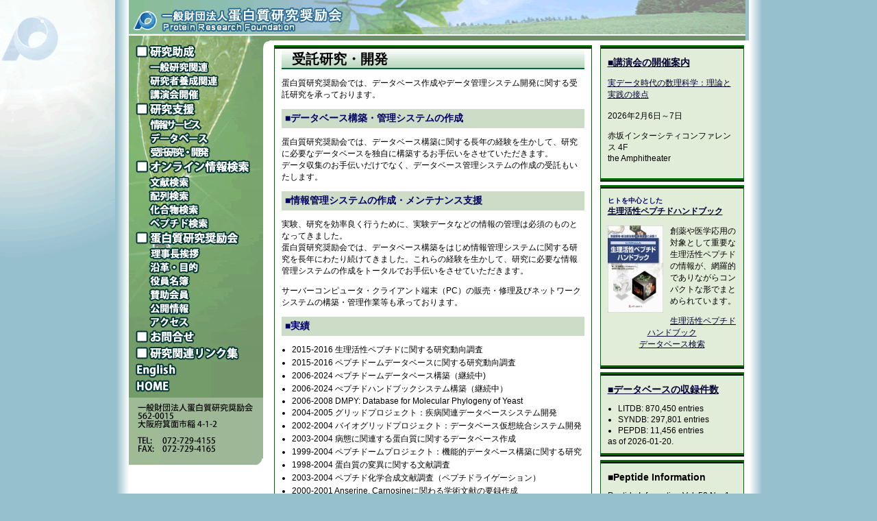

--- FILE ---
content_type: text/html
request_url: https://www.prf.or.jp/jutaku.html
body_size: 21224
content:
<!DOCTYPE html PUBLIC "-//W3C//DTD XHTML 1.0 Transitional//EN" "http://www.w3.org/TR/xhtml1/DTD/xhtml1-transitional.dtd">
<html xmlns="http://www.w3.org/1999/xhtml"><!-- InstanceBegin template="/Templates/PRFbanner.dwt" codeOutsideHTMLIsLocked="false" -->
<head>
<meta http-equiv="Content-Type" content="text/html; charset=utf-8" />
<!-- InstanceBeginEditable name="doctitle" -->
<title>一般財団法人　蛋白質研究奨励会</title>
<!-- InstanceEndEditable -->
<meta name="Keywords" content="蛋白質研究奨励会,ペプチド,蛋白質,タンパク質,研究助成,データベース,ポストゲノム" />
<meta name="Description" content="蛋白質・ペプチド等に関する学術情報を収集し,データベースを構築・提供しています。また、これらに関する学術研究を助成することで、学術の向上と発展に寄与することを目的としています。" />
<style type="text/css">
<!--
body {
	background-color: #96C0CC;
	margin-top: 0px;
	margin-bottom: 0px;
	background-image: url(img/titleback.gif);
	background-repeat: no-repeat;
}
-->
</style>
<script type="text/javascript">
<!--
function MM_preloadImages() { //v3.0
  var d=document; if(d.images){ if(!d.MM_p) d.MM_p=new Array();
    var i,j=d.MM_p.length,a=MM_preloadImages.arguments; for(i=0; i<a.length; i++)
    if (a[i].indexOf("#")!=0){ d.MM_p[j]=new Image; d.MM_p[j++].src=a[i];}}
}
function MM_findObj(n, d) { //v4.01
  var p,i,x;  if(!d) d=document; if((p=n.indexOf("?"))>0&&parent.frames.length) {
    d=parent.frames[n.substring(p+1)].document; n=n.substring(0,p);}
  if(!(x=d[n])&&d.all) x=d.all[n]; for (i=0;!x&&i<d.forms.length;i++) x=d.forms[i][n];
  for(i=0;!x&&d.layers&&i<d.layers.length;i++) x=MM_findObj(n,d.layers[i].document);
  if(!x && d.getElementById) x=d.getElementById(n); return x;
}
function MM_swapImgRestore() { //v3.0
  var i,x,a=document.MM_sr; for(i=0;a&&i<a.length&&(x=a[i])&&x.oSrc;i++) x.src=x.oSrc;
}
function MM_swapImage() { //v3.0
  var i,j=0,x,a=MM_swapImage.arguments; document.MM_sr=new Array; for(i=0;i<(a.length-2);i+=3)
   if ((x=MM_findObj(a[i]))!=null){document.MM_sr[j++]=x; if(!x.oSrc) x.oSrc=x.src; x.src=a[i+2];}
}
//-->
</script>

<link href="prf.css" rel="stylesheet" type="text/css" />
<!-- InstanceBeginEditable name="head" --><!-- InstanceEndEditable -->
<style type="text/css">
<!--
.style1 {color: #000000}
.style2 {font-size: 10px}
.style3 {font-size: 12px}
-->
</style>

</head>

<body onload="MM_preloadImages('img/index_o_r2_c1.gif','img/index_o_r5_c1.gif','img/index_o_r8_c1.gif','img/index_o_r14_c1.gif','img/index-o_r10_c1.gif','img/index_o_r21_c1.gif','img/index_o_r22_c1.gif','img/index_o_r23_c1.gif','img/index_o_r3_c1.gif','img/index_o_r4_c1.gif','img/index_o_r7_c1.gif','img/index_o_r9_c1.gif','img/index_o_r11_c1.gif','img/index_o_r12_c1.gif','img/index_o_r13_c1.gif','img/index_o_r16_c1.gif','img/index_o_r17_c1.gif','img/index_o_r18_c1.gif','img/index_o_r19_c1.gif','img/index_o_r20_c1.gif','img/index_o_r24_c1.gif','img/index_o_r25_c1.gif')">
<table width="770" border="0" align="center" cellpadding="0" cellspacing="0">
  <tr>
    <td width="10" rowspan="3" background="img/backleft.gif"><img src="img/backleft.gif" width="20" height="1" /></td>
    <td colspan="2"><img src="img/index_r1_c1.gif" alt="財団法人　蛋白質研究奨励会" name="image1" width="900" height="59" id="image1" /></td>
    <td width="10" rowspan="3" background="img/backright.gif"><img src="img/backright.gif" width="20" height="1" /></td>
  </tr>
  <tr>
    <td width="200" valign="top" bgcolor="#FFFFFF"><img src="img/index_r2_c1.gif" alt="研究助成" width="205" height="28" /><a href="josei.html#josei"><img src="img/index_r3_c1.gif" alt="一般研究関連" name="Image1" width="205" height="21" border="0" id="Image1" onmouseover="MM_swapImage('Image1','','img/index_o_r3_c1.gif',1)" onmouseout="MM_swapImgRestore()" /></a><a href="josei.html#grant"><img src="img/index_r4_c1.gif" alt="研究者養成関連" name="Image2" width="205" height="20" border="0" id="Image2" onmouseover="MM_swapImage('Image2','','img/index_o_r4_c1.gif',1)" onmouseout="MM_swapImgRestore()" /></a><a href="josei.html#seminar"><img src="img/index_r5_c1.gif" alt="講演会開催" name="Image3" width="205" height="20" border="0" id="Image3" onmouseover="MM_swapImage('Image3','','img/index_o_r5_c1.gif',1)" onmouseout="MM_swapImgRestore()" /></a><img src="img/index_r6_c1.gif" alt="研究支援" width="205" height="23" /><a href="joho.html"><img src="img/index_r7_c1.gif" alt="情報サービス" name="Image4" width="205" height="21" border="0" id="Image4" onmouseover="MM_swapImage('Image4','','img/index_o_r7_c1.gif',1)" onmouseout="MM_swapImgRestore()" /></a><a href="aboutdb.html"><img src="img/index_r8_c1.gif" alt="データベース" name="Image5" width="205" height="19" border="0" id="Image5" onmouseover="MM_swapImage('Image5','','img/index_o_r8_c1.gif',1)" onmouseout="MM_swapImgRestore()" /></a><a href="jutaku.html"><img src="img/index_r9_c1.gif" alt="受託研究・開発" name="Image6" width="205" height="21" border="0" id="Image6" onmouseover="MM_swapImage('Image6','','img/index_o_r9_c1.gif',1)" onmouseout="MM_swapImgRestore()" /></a><img src="img/index_r10_c1.gif" alt="オンライン情報検索" width="205" height="22" /><a href="litdb.html" target="_blank"><img src="img/index_r11_c1.gif" alt="文献検索" name="Image7" width="205" height="22" border="0" id="Image7" onmouseover="MM_swapImage('Image7','','img/index_o_r11_c1.gif',1)" onmouseout="MM_swapImgRestore()" /></a><a href="seqdb.html" target="_blank"><img src="img/index_r12_c1.gif" alt="配列検索" name="Image8" width="205" height="20" border="0" id="Image8" onmouseover="MM_swapImage('Image8','','img/index_o_r12_c1.gif',1)" onmouseout="MM_swapImgRestore()" /></a><a href="syndb.html" target="_blank"><img src="img/index_r13_c1.gif" alt="化合物検索" name="Image9" width="205" height="20" border="0" id="Image9" onmouseover="MM_swapImage('Image9','','img/index_o_r13_c1.gif',1)" onmouseout="MM_swapImgRestore()" /></a><a href="pepinfo.html" target="_blank"><img src="img/index_r14_c1.gif" alt="ペプチド検索" name="Image10" width="205" height="19" border="0" id="Image10" onmouseover="MM_swapImage('Image10','','img/index_o_r14_c1.gif',1)" onmouseout="MM_swapImgRestore()" /></a><img src="img/index_r15_c1.gif" alt="蛋白質研究奨励会" width="205" height="24" /><a href="aisatsu.html"><img src="img/index_r16_c1.gif" alt="理事長挨拶" name="Image11" width="205" height="21" border="0" id="Image11" onmouseover="MM_swapImage('Image11','','img/index_o_r16_c1.gif',1)" onmouseout="MM_swapImgRestore()" /></a><a href="mokuteki.html"><img src="img/index_r17_c1.gif" alt="沿革・目的" name="Image12" width="205" height="20" border="0" id="Image12" onmouseover="MM_swapImage('Image12','','img/index_o_r17_c1.gif',1)" onmouseout="MM_swapImgRestore()" /></a><a href="yakuin.html"><img src="img/index_r18_c1.gif" alt="役員名簿" name="Image13" width="205" height="20" border="0" id="Image13" onmouseover="MM_swapImage('Image13','','img/index_o_r18_c1.gif',1)" onmouseout="MM_swapImgRestore()" /></a><a href="sanjo.html"><img src="img/index_r19_c1.gif" alt="賛助会員" name="Image14" width="205" height="20" border="0" id="Image14" onmouseover="MM_swapImage('Image14','','img/index_o_r19_c1.gif',1)" onmouseout="MM_swapImgRestore()" /></a><a href="kokai.html"><img src="img/index_r20_c1.gif" alt="公開情報" name="Image15" width="205" height="20" border="0" id="Image15" onmouseover="MM_swapImage('Image15','','img/index_o_r20_c1.gif',1)" onmouseout="MM_swapImgRestore()" /></a><a href="access.html"><img src="img/index_r21_c1.gif" alt="アクセス" name="Image16" width="205" height="19" border="0" id="Image16" onmouseover="MM_swapImage('Image16','','img/index_o_r21_c1.gif',1)" onmouseout="MM_swapImgRestore()" /></a><a href="https://www.prf.or.jp/cgiprf/ask.rb"><img src="img/index_r22_c1.gif" alt="お問合せ" name="Image17" width="205" height="23" border="0" id="Image17" onmouseover="MM_swapImage('Image17','','img/index_o_r22_c1.gif',1)" onmouseout="MM_swapImgRestore()" /></a><a href="link.html"><img src="img/index_r23_c1.gif" alt="研究関連リンク集" name="Image18" width="205" height="26" border="0" id="Image18" onmouseover="MM_swapImage('Image18','','img/index_o_r23_c1.gif',1)" onmouseout="MM_swapImgRestore()" /></a><a href="index-e.html"><img src="img/index_r24_c1.gif" alt="English" name="Image19" width="205" height="24" border="0" id="Image19" onmouseover="MM_swapImage('Image19','','img/index_o_r24_c1.gif',1)" onmouseout="MM_swapImgRestore()" /></a><a href="index.html"><img src="img/index_r25_c1.gif" alt="HOME" name="Image20" width="205" height="28" border="0" id="Image20" onmouseover="MM_swapImage('Image20','','img/index_o_r25_c1.gif',1)" onmouseout="MM_swapImgRestore()" /></a><img src="img/index_r26_c1.gif" width="205" height="98" /><a href="security.html" onmouseout="MM_swapImgRestore()" onmouseover="MM_swapImage('Image13','','img/index-o_r10_c1.gif',1)"></a><a href="index.html" onmouseout="MM_swapImgRestore()" onmouseover="MM_swapImage('Image241','','img/index_o_r21_c1.gif','Image242','','img/index_o_r22_c1.gif','Image243','','img/index_o_r23_c1.gif',1)"></a></td>
    <td width="700" bgcolor="#FFFFFF" valign="top">
    <table width="700" border="0" cellpadding="0">
     <tr>
       <td valign="top" width="475"><!-- InstanceBeginEditable name="EditRegion2" -->
       <div class="content-db">
              <h1><strong>受託研究・開発</strong></h1>
              <p>蛋白質研究奨励会では、データベース作成やデータ管理システム開発に関する受託研究を承っております。</p>
              <h2>■データベース構築・管理システムの作成</h2>
              <p>蛋白質研究奨励会では、データベース構築に関する長年の経験を生かして、研究に必要なデータベースを独自に構築するお手伝いをさせていただきます。<br />
                データ収集のお手伝いだけでなく、データベース管理システムの作成の受託もいたします。</p>
              <h2>■情報管理システムの作成・メンテナンス支援</h2>
              <p> 実験、研究を効率良く行うために、実験データなどの情報の管理は必須のものとなってきました。<br />
                蛋白質研究奨励会では、データベース構築をはじめ情報管理システムに関する研究を長年にわたり続けてきました。これらの経験を生かして、研究に必要な情報管理システムの作成をトータルでお手伝いをさせていただきます。</p>
              <p>サーバーコンピュータ・クライアント端末（PC）の販売・修理及びネットワークシステムの構築・管理作業等も承っております。</p>
              <h2>■実績</h2>
              <ul>
                <li>2015-2016 生理活性ペプチドに関する研究動向調査</li>
                <li>2015-2016 ペプチドームデータベースに関する研究動向調査</li>
                <li>2006-2024 ぺプチドームデータベース構築（継続中)</li>
                <li>2006-2024 ぺプチドハンドブックシステム構築（継続中）</li>
                <li>2006-2008  	DMPY: Database for Molecular Phylogeny of Yeast</li>
                <li>2004-2005  	グリッドプロジェクト：疾病関連データベースシステム開発</li>
                <li>2002-2004  	バイオグリッドプロジェクト：データベース仮想統合システム開発</li>
                <li>2003-2004  	病態に関連する蛋白質に関するデータベース作成</li>
                <li>1999-2004  	ペプチドームプロジェクト：機能的データベース構築に関する研究</li>
                <li>1998-2004  	蛋白質の変異に関する文献調査</li>
                <li>2003-2004  	ペプチド化学合成文献調査（ペプチドライゲーション）</li>
                <li>2000-2001  	Anserine, Carnosineに関わる学術文献の要録作成</li>
                <li>1991-2000  	蛋白質構造情報の解析に関する文献調査</li>
                <li>1997-1999  	ペプチド・蛋白質の再構成系に関る研究動向調査</li>
              </ul>
              <p>価格など詳細については、<a href="https://www.prf.or.jp/cgiprf/ask.rb">お問い合わせ</a>ください。</p>
              <p><a href="joho.html">情報サービス一覧</a></p>
              <h1>コンピュータセキュリティ</h1>
      <h2>■データゲートウェイシステム</h2>
              <p>　近年、インターネット環境は格段に進歩し、大変便利なものとなりましたが、その一方で、マルウェアやハッキングなどの危険性も増してきました。
          そのため、バージョンアップできないソフトウェアやOSはどんどん危険なものになります。
          「安全なOS」など存在しません。インターネット接続ができるネットワークにおくコンピュータは、たとえ、そのコンピュータ自体ではインターネットに接続しない場合でも、バージョンアップ、アップデート、ウィルスチェックは必須です。
        これらの対策は基本として行ったうえで「注意しながら」ＰＣをつかわないと被害をうけたり、知らないうちに加害者になってしまったりする危険性があります。        
        <p> 　一方で、測定器の制御コンピュータなどでは、OSやソフトウェアのバージョンアップやウィルスチェックソフトをインストールする事ができない場合もあります。さらに、セキュリティ対策をすることはできないがネットワークをつかって他のＰＣとデータの共有するなどの機能が必要になることがあります。
          
          これらの互いに矛盾する要件をみたし、安全性と利便性のバランスをとる必要がでてきました。
        <ul><li>セキュリティ対策がとれないＰＣを「通常ネットワーク」から切り離すことによりネットワーク経由でのマルウェア感染を防ぐ。
          <li>レガシーシステムと通常ネットワーク間でのデータの受渡しを容易にする。
          </li>
        </ul>
        <p>　当財団で開発したデータゲートウェイシステムを採用する事で、古いOS（Windows 95, 98 NTなど）を搭載した従来からのコンピュータ資源を安全・便利に利用し続ける事ができます。
          また、アップル・マッキントッシュのクラシックOS(MacOS 9 以前）も、利用する事ができます。</p>
        <div align="center">
        <table width="313" border="1" cellspacing="0" cellpadding="3">
          <tr>
            <td width="162"><img src="img/dg.jpg" alt="データゲートウェイ" border="1" /></td>
            <td width="133"><p>価格： 125,000 円</p>
              <p><a href="public/dg.pdf">資料ダウンロード</a></p></td>
          </tr>
        </table>
</div>
        <p>詳細については<a href="https://www.prf.or.jp/cgiprf/ask.rb">お問合わせください</a>。<br />
          <a href="dg.pdf"></a></p>
        <h2>■検疫コンピュータ</h2>
              <p>　インターネット経由のマルウェア（コンピュータウィルス、ワーム、アドウェアなど）感染については、ユーザーの意識が向上してきました。そのおかげで、アンチウィルスソフトを導入して、常時チェックしながらコンピュータを利用するユーザーがふえています。<br />　
          ところが、インターネット経由の危険性ばかりが喧伝された結果、旧来型のマルウェア感染に無頓着になってきている傾向があります。<br />
          　
          USBメモリは大変便利なメディアであり、データの受け渡しによく使われていますが、マルウェア感染の危険性も増してきています。普段からつかっているメディアであるため、油断して、「自動起動」や「ファイルのダブルクリック」など危険な操作を行いがちです。そのため、USBメモリやCDを介したマルウェア感染が問題になってきました。</p>
        <p>　 そのため、USBメモリやCD等でデータを受け渡しする際には、必ず、最新のデータをつかってウィルスチェックをしておく必要があります。ところが、USBメモリなどをチェックするために常用しているコンピュータを使うのは危険な事があります。また、感染が見つかったときには、念のため常用しているコンピュータも感染チェックを行う必要があります。そのため、場合によっては、通常業務に大きな支障が出てしまいます。<br />　
          外部からもちこまれたUSBメモリやCDをチェックするためのコンピュータ（検疫コンピュータ）を準備しておけば、これら問題を解決してメディアを安全に利用する事ができます。</p>
        <ul>
          <li>再起動するだけで「清浄な」状態にコンピュータをリセットできます。</li>
          <li>リセットしても、ウィルスデータやアップデートは最新のまま保存されます。</li>
          </ul>
         <p>　最新のウィルスデータ、最新のアップデートがなされた安全なコンピュータがいつでも利用できるようになります。当財団では、検疫コンピュータを販売すると共に、ユーザーがお使いのコンピュータを「検疫コンピュータ」として設定するサービスも行っております。</p>
         <p>検疫コンピュータ（本体）： 80,000 円</p>
         <p>設定サービス：20,000 円<br />
           以下の条件をみたすコンピュータを検疫コンピュータとして設定する事ができます。</p>
         <ul>
           <li>サポート継続中のWindows OS(XP, Vista, 7)がインストールされている。</li>
           <li>アンチウィルスソフトウェアがインストールされている。</li>
           </ul>
         <p>詳細については<a href="https://www.prf.or.jp/cgiprf/ask.rb">お問合わせください</a>。<br />
         </p>

       </div>
			<!-- InstanceEndEditable --> </td>
       <td valign="top" width="220">
	<div class="banner">
     <h2><a href="josei.html#seminar">■講演会の開催案内</a></h2>
     <p><a href="https://www.protein.osaka-u.ac.jp/seminar/20251017/">実データ時代の数理科学：理論と実践の接点</a><br />
       <br />
       2026年2月6日～7日</p>
     <p>赤坂インターシティコンファレンス 4F<br />
        the Amphitheater</p>
	</div>
	<div class="banner">
     <h2><span class="style2">ヒトを中心とした</span><br />
       <span class="style3"><a href="https://www.medicaldo.co.jp/peptide-handbook.html" target="_blank">生理活性ペプチドハンドブック</a></span></h2>
     <p><a href="https://www.medicaldo.co.jp/peptide-handbook.html" target="_blank"><img src="img/peptide.jpg" alt="ペプチドハンドブック" width="81" height="127" style="float:left;margin-right:10px;margin-bottom:10px" /></a>創薬や医学応用の対象として重要な生理活性ペプチドの情報が、網羅的でありながらコンパクトな形でまとめられています。</p>
     <p align="center"><a href="https://www.prf.or.jp/peptidome/handbook/handbook.rb" target="_blank">生理活性ペプチドハンドブック<br />
       データベース検索</a></p>
     </div>
    <div class="banner">
    <h2><a href="aboutdb.html">■データベースの収録件数</a></h2>  	
    <ul>
<li>LITDB: 870,450 entries
<li>SYNDB: 297,801 entries
<li>PEPDB: 11,456 entries
</ul>
as of 2026-01-20.

    </div>
	<div class="banner">
     <h2 class="style1">■Peptide Information</h2>
     <p>
       Peptide Information Vol. 52 No. 1        
       が発行されました。</p>
     <p> <a href="corelist.html">コアジャーナルの収録状況</a></p>
	</div>
    <!--
	<div class="banner">
     <h2><a href="https://www.prf.or.jp/peptidome/handbook/handbook.rb">■生理活性ペプチド<br />
       ハンドブック データベース</a></h2>
	</div>
	-->
	</div>         </td>
     </tr>
   </table>
	</td>
  </tr>
  <tr>
    <td colspan="2"><img src="img/bottom.gif" width="900" height="20" alt="Copyright Ⓒ Protein Research Foundation All Right Reserved." /></td>
  </tr>
</table>
</body>
<!-- InstanceEnd --></html>


--- FILE ---
content_type: text/css
request_url: https://www.prf.or.jp/prf.css
body_size: 3880
content:
@charset "utf-8";
body {
	font-family: 'Lucida Grande', 'Hiragino Kaku Gothic ProN', '�q���M�m�p�S ProN W3', Meiryo, ���C���I, sans-serif;	font-weight: normal;
}
entry { 
    background-color: AliceBlue;
    margin: 0.5em 0em 0.5em 0em;
    padding: 0.5em;
}
h1 {
	font-size: 20px;
	color: #000000;
	background-image: url(img/h1back.gif);
	background-repeat: repeat;
	border-bottom-width: 2px;
	border-bottom-style: solid;
	border-bottom-color: #006633;
	white-space: normal;
	height: 24px;
	margin-top: 0px;
	margin-right: 0px;
	margin-bottom: 5px;
	margin-left: 0px;
	font-variant: normal;
	line-height: 26px;
	padding-top: 2px;
	padding-right: 2px;
	padding-bottom: 2px;
	padding-left: 15px;
}
h2 {
	font-size: 14px;
	color: #000066;
}
.content {
	margin: 5px;
	border-top-width: 5px;
	border-top-style: ridge;
	border-right-style: ridge;
	border-bottom-style: ridge;
	border-left-style: ridge;
	border-top-color: #006600;
	border-right-color: #006600;
	border-bottom-color: #006600;
	border-left-color: #006600;
	border-right-width: 1px;
	border-bottom-width: 5px;
	border-left-width: 1px;
	padding-top: 0px;
	padding-right: 10px;
	padding-bottom: 10px;
	padding-left: 10px;
	font-size: 12px;
}
.content-j {
	margin: 5px;
	border-top-width: 5px;
	border-top-style: ridge;
	border-right-style: ridge;
	border-bottom-style: ridge;
	border-left-style: ridge;
	border-top-color: #006600;
	border-right-color: #006600;
	border-bottom-color: #006600;
	border-left-color: #006600;
	border-right-width: 1px;
	border-bottom-width: 5px;
	border-left-width: 1px;
	padding-top: 0px;
	padding-right: 10px;
	padding-bottom: 10px;
	padding-left: 10px;
	font-size: 12px;
}
.content-db {
	margin: 5px;
	border-top-width: 5px;
	border-top-style: ridge;
	border-right-style: ridge;
	border-bottom-style: ridge;
	border-left-style: ridge;
	border-top-color: #006600;
	border-right-color: #006600;
	border-bottom-color: #006600;
	border-left-color: #006600;
	border-right-width: 1px;
	border-bottom-width: 5px;
	border-left-width: 1px;
	padding-top: 0px;
	padding-right: 10px;
	padding-bottom: 10px;
	padding-left: 10px;
	font-size: 12px;
}
.topDB {
	margin: 5px;
	float: left;
	width: 180px;
	border-top-width: 5px;
	border-top-style: ridge;
	border-right-style: ridge;
	border-bottom-style: ridge;
	border-left-style: ridge;
	border-top-color: #006600;
	border-right-color: #006600;
	border-bottom-color: #006600;
	border-left-color: #006600;
	border-right-width: 1px;
	border-bottom-width: 5px;
	border-left-width: 1px;
	padding-top: 0px;
	padding-right: 10px;
	padding-bottom: 10px;
	padding-left: 10px;
	font-size: 12px;
}
.banner {
	margin: 5px;
	border-top-width: 5px;
	border-top-style: ridge;
	border-right-style: ridge;
	border-bottom-style: ridge;
	border-left-style: ridge;
	border-top-color: #006600;
	border-right-color: #006600;
	border-bottom-color: #006600;
	border-left-color: #006600;
	border-right-width: 1px;
	border-bottom-width: 5px;
	border-left-width: 1px;
	padding-top: 0px;
	padding-right: 10px;
	padding-bottom: 10px;
	padding-left: 10px;
	font-size: 12px;
	background-color: #E1EDD8;
}
li {
	list-style-position: outside;
	margin-top: 2px;
	margin-bottom: 2px;
}
ul {
	padding: 0px;
	margin-top: 0px;
	margin-right: 0px;
	margin-bottom: 0px;
	margin-left: 15px;
}
.content h1 {
	font-style: italic;
}
.content-j h1 {
	font-weight: normal;
	font-style: normal;
}
.content-j .list td {
	padding-top: 10px;
	padding-bottom: 10px;
	padding-left: 5px;
}
.content-db h1 {
	font-weight: normal;
	font-style: normal;
}
a:link {
	color: #000033;
	text-decoration: underline;
}
a:visited {
	color: #000033;
	text-decoration: underline;
}
a:hover {
	color: #CC3300;
	text-decoration: underline;
}
.content-db h2 {
	background-color: #CCDCC7;
	padding: 5px;
}
.content h2 {
	background-color: #CCDCC7;
	padding: 5px;
}
.content-j h2 {
	background-color: #CCDCC7;
	padding: 5px;
}
